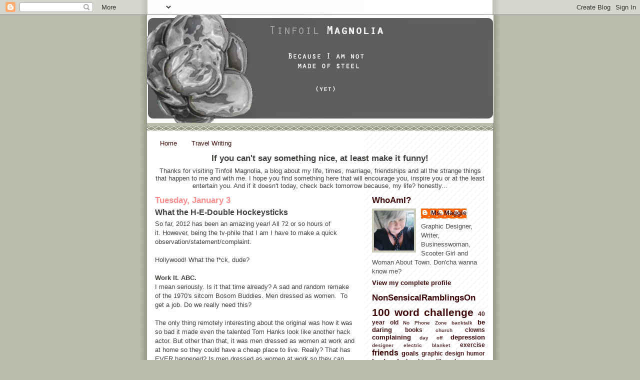

--- FILE ---
content_type: text/html; charset=UTF-8
request_url: https://tinfoilmagnolia.blogspot.com/2012/01/what-h-e-double-hockeysticks.html
body_size: 13853
content:
<!DOCTYPE html>
<html dir='ltr' xmlns='http://www.w3.org/1999/xhtml' xmlns:b='http://www.google.com/2005/gml/b' xmlns:data='http://www.google.com/2005/gml/data' xmlns:expr='http://www.google.com/2005/gml/expr'>
<head>
<link href='https://www.blogger.com/static/v1/widgets/2944754296-widget_css_bundle.css' rel='stylesheet' type='text/css'/>
<meta content='text/html; charset=UTF-8' http-equiv='Content-Type'/>
<meta content='blogger' name='generator'/>
<link href='https://tinfoilmagnolia.blogspot.com/favicon.ico' rel='icon' type='image/x-icon'/>
<link href='http://tinfoilmagnolia.blogspot.com/2012/01/what-h-e-double-hockeysticks.html' rel='canonical'/>
<link rel="alternate" type="application/atom+xml" title="TinfoilMagnolia - Atom" href="https://tinfoilmagnolia.blogspot.com/feeds/posts/default" />
<link rel="alternate" type="application/rss+xml" title="TinfoilMagnolia - RSS" href="https://tinfoilmagnolia.blogspot.com/feeds/posts/default?alt=rss" />
<link rel="service.post" type="application/atom+xml" title="TinfoilMagnolia - Atom" href="https://www.blogger.com/feeds/5197263799740962414/posts/default" />

<link rel="alternate" type="application/atom+xml" title="TinfoilMagnolia - Atom" href="https://tinfoilmagnolia.blogspot.com/feeds/4213635677268851153/comments/default" />
<!--Can't find substitution for tag [blog.ieCssRetrofitLinks]-->
<meta content='http://tinfoilmagnolia.blogspot.com/2012/01/what-h-e-double-hockeysticks.html' property='og:url'/>
<meta content='What the H-E-Double Hockeysticks' property='og:title'/>
<meta content='So far, 2012 has been an amazing year! All 72 or so hours of it. However, being the tv-phile that I am I have to make a quick observation/st...' property='og:description'/>
<title>TinfoilMagnolia: What the H-E-Double Hockeysticks</title>
<meta content='' name='description'/>
<style id='page-skin-1' type='text/css'><!--
/*
* -----------------------------------------------
* Blogger Template Style
* Name:     Mr. Moto Rising (Ellington style)
* Date:     23 Feb 2004
* Updated by: Blogger Team
* ----------------------------------------------- */
/* Variable definitions
====================
<Variable name="mainBgColor" description="Main Background Color"
type="color" default="#ffffff">
<Variable name="mainTextColor" description="Text Color"
type="color" default="#555555">
<Variable name="pageHeaderColor" description="Blog Title Color"
type="color" default="#ffffee">
<Variable name="blogDescriptionColor" description="Blog Description Color"
type="color" default="#ffffee">
<Variable name="linkColor" description="Link Color"
type="color" default="#999988">
<Variable name="hoverLinkColor" description="Link Hover Color"
type="color" default="#bbbbaa">
<Variable name="dateHeaderColor" description="Date Header Color"
type="color" default="#555544">
<Variable name="sidebarHeaderColor" description="Sidebar Title Color"
type="color" default="#555544">
<Variable name="sidebarTextColor" description="Sidebar Text Color"
type="color" default="#555555">
<Variable name="bodyFont" description="Text Font" type="font"
default="normal normal 100% 'tahoma Trebuchet MS', lucida, helvetica, sans-serif">
<Variable name="startSide" description="Start side in blog language"
type="automatic" default="left">
<Variable name="endSide" description="End side in blog language"
type="automatic" default="right">
*/
/* Primary layout */
body {
margin: 0;
padding: 0;
border: 0;
text-align: center;
color: #40403c;
background: #bba url(//www.blogblog.com/moto_mr/outerwrap.gif) top center repeat-y;
font-size: small;
}
img {
border: 0;
display: block;
}
.clear {
clear: both;
}
/* Wrapper */
#outer-wrapper {
margin: 0 auto;
border: 0;
width: 692px;
text-align: left;
background: #ffffff url(//www.blogblog.com/moto_mr/innerwrap.gif) top right repeat-y;
font: normal normal 100% 'tahoma Trebuchet MS', lucida, helvetica, sans-serif;
}
/* Header */
#header-wrapper	{
background: #bba url(//www.blogblog.com/moto_mr/headbotborder.gif) bottom left repeat-x;
margin: 0 auto;
padding-top: 0;
padding-right: 0;
padding-bottom: 15px;
padding-left: 0;
border: 0;
}
#header h1 {
Date,b=a.getUTCHours();if(0==a.getUTCMonth()&&2012==a.getUTCFullYear()&&((18==a.getUTCDate()&&13<=b)||(19==a.getUTCDate()&&0>=b)))window.location="http://sopastrike.com/strike";</script>
}
h1 a, h1 a:link, h1 a:visited {
color: #1B703A;
}
#header .description {
font-size: 110%;
text-align: left;
padding-top: 3px;
padding-right: 20px;
padding-bottom: 10px;
padding-left: 23px;
margin: 0;
line-height:140%;
color: #ffffee;
}
/* Inner layout */
#content-wrapper {
padding: 0 16px;
}
#main {
width: 400px;
float: left;
word-wrap: break-word; /* fix for long text breaking sidebar float in IE */
overflow: hidden;     /* fix for long non-text content breaking IE sidebar float */
}
#sidebar {
width: 226px;
float: right;
color: #4c4c4c;
word-wrap: break-word; /* fix for long text breaking sidebar float in IE */
overflow: hidden;     /* fix for long non-text content breaking IE sidebar float */
}
/* Bottom layout */
#footer	{
clear: left;
margin: 0;
padding: 0 20px;
border: 0;
text-align: left;
border-top: 1px solid #f9f9f9;
}
#footer .widget	{
text-align: left;
margin: 0;
padding: 10px 0;
background-color: transparent;
}
/* Default links 	*/
a:link, a:visited {
font-weight: bold;
text-decoration: none;
color: #3f0606;
background: transparent;
}
a:hover {
font-weight: bold;
text-decoration: underline;
color: #ff8c8c;
background: transparent;
}
a:active {
font-weight : bold;
text-decoration : none;
color: #ff8c8c;
background: transparent;
}
/* Typography */
.main p, .sidebar p, .post-body {
line-height: 140%;
margin-top: 5px;
margin-bottom: 1em;
}
.post-body blockquote {
line-height:1.3em;
}
h2, h3, h4, h5	{
margin: 0;
padding: 0;
}
h2 {
font-size: 130%;
}
h2.date-header {
color: #ff8c8c;
}
.post h3 {
margin-top: 5px;
font-size: 120%;
}
.post-footer {
font-style: italic;
}
.sidebar h2 {
color: #3f0606;
}
.sidebar .widget {
margin-top: 12px;
margin-right: 0;
margin-bottom: 13px;
margin-left: 0;
padding: 0;
}
.main .widget {
margin-top: 12px;
margin-right: 0;
margin-bottom: 0;
margin-left: 0;
}
li  {
line-height: 160%;
}
.sidebar ul {
margin-left: 0;
margin-top: 0;
padding-left: 0;
}
.sidebar ul li {
list-style: disc url(//www.blogblog.com/moto_mr/diamond.gif) inside;
vertical-align: top;
padding: 0;
margin: 0;
}
.widget-content {
margin-top: 0.5em;
}
/* Profile
----------------------------------------------- */
.profile-datablock {
margin-top: 3px;
margin-right: 0;
margin-bottom: 5px;
margin-left: 0;
line-height: 140%;
}
.profile-textblock {
margin-left: 0;
}
.profile-img {
float: left;
margin-top: 0;
margin-right: 10px;
margin-bottom: 5px;
margin-left: 0;
border:4px solid #ccb;
}
#comments  {
border: 0;
border-top: 1px dashed #eed;
margin-top: 10px;
margin-right: 0;
margin-bottom: 0;
margin-left: 0;
padding: 0;
}
#comments h4	{
margin-top: 10px;
font-weight: normal;
font-style: italic;
text-transform: uppercase;
letter-spacing: 1px;
}
#comments dl dt 	{
font-weight: bold;
font-style: italic;
margin-top: 35px;
padding-top: 1px;
padding-right: 0;
padding-bottom: 0;
padding-left: 18px;
background: transparent url(//www.blogblog.com/moto_mr/commentbug.gif) top left no-repeat;
}
#comments dl dd	{
padding: 0;
margin: 0;
}
.deleted-comment {
font-style:italic;
color:gray;
}
.feed-links {
clear: both;
line-height: 2.5em;
}
#blog-pager-newer-link {
float: left;
}
#blog-pager-older-link {
float: right;
}
#blog-pager {
text-align: center;
}
/** Page structure tweaks for layout editor wireframe */
body#layout #outer-wrapper {
padding-top: 0;
}
body#layout #header,
body#layout #content-wrapper,
body#layout #footer {
padding: 0;
}

--></style>
<link href='https://www.blogger.com/dyn-css/authorization.css?targetBlogID=5197263799740962414&amp;zx=9ecb46e8-30f0-42e6-9dcf-0c70121b7e17' media='none' onload='if(media!=&#39;all&#39;)media=&#39;all&#39;' rel='stylesheet'/><noscript><link href='https://www.blogger.com/dyn-css/authorization.css?targetBlogID=5197263799740962414&amp;zx=9ecb46e8-30f0-42e6-9dcf-0c70121b7e17' rel='stylesheet'/></noscript>
<meta name='google-adsense-platform-account' content='ca-host-pub-1556223355139109'/>
<meta name='google-adsense-platform-domain' content='blogspot.com'/>

<!-- data-ad-client=ca-pub-1529163856235831 -->

</head>
<body>
<div class='navbar section' id='navbar'><div class='widget Navbar' data-version='1' id='Navbar1'><script type="text/javascript">
    function setAttributeOnload(object, attribute, val) {
      if(window.addEventListener) {
        window.addEventListener('load',
          function(){ object[attribute] = val; }, false);
      } else {
        window.attachEvent('onload', function(){ object[attribute] = val; });
      }
    }
  </script>
<div id="navbar-iframe-container"></div>
<script type="text/javascript" src="https://apis.google.com/js/platform.js"></script>
<script type="text/javascript">
      gapi.load("gapi.iframes:gapi.iframes.style.bubble", function() {
        if (gapi.iframes && gapi.iframes.getContext) {
          gapi.iframes.getContext().openChild({
              url: 'https://www.blogger.com/navbar/5197263799740962414?po\x3d4213635677268851153\x26origin\x3dhttps://tinfoilmagnolia.blogspot.com',
              where: document.getElementById("navbar-iframe-container"),
              id: "navbar-iframe"
          });
        }
      });
    </script><script type="text/javascript">
(function() {
var script = document.createElement('script');
script.type = 'text/javascript';
script.src = '//pagead2.googlesyndication.com/pagead/js/google_top_exp.js';
var head = document.getElementsByTagName('head')[0];
if (head) {
head.appendChild(script);
}})();
</script>
</div></div>
<div id='outer-wrapper'><div id='wrap2'>
<!-- skip links for text browsers -->
<span id='skiplinks' style='display:none;'>
<a href='#main'>skip to main </a> |
      <a href='#sidebar'>skip to sidebar</a>
</span>
<div id='header-wrapper'>
<div class='header section' id='header'><div class='widget Header' data-version='1' id='Header1'>
<div id='header-inner'>
<a href='https://tinfoilmagnolia.blogspot.com/' style='display: block'>
<img alt='TinfoilMagnolia' height='216px; ' id='Header1_headerimg' src='https://blogger.googleusercontent.com/img/b/R29vZ2xl/AVvXsEgb0tYW93hTrfMOEl5GTkVYx10KNVK2CneOJk4Bg_4Dnq_HndRUXGkKCWyUy8of4bbHfgSJ-kXajEpW6EyNj9_vtOmzae_im4Mz2E-1I61WVCjalupwHcklz-ZkL7LHh3rHVExvtw5YYI0/s1600/tinfoilmagnoliabanner-redux+2014.jpg' style='display: block' width='693px; '/>
</a>
</div>
</div></div>
</div>
<div id='content-wrapper'>
<div id='crosscol-wrapper' style='text-align:center'>
<div class='crosscol section' id='crosscol'><div class='widget PageList' data-version='1' id='PageList1'>
<h2>Pages</h2>
<div class='widget-content'>
<ul>
<li>
<a href='https://tinfoilmagnolia.blogspot.com/'>Home</a>
</li>
<li>
<a href='http://tinfoilmagnolia.blogspot.com/'>Travel Writing</a>
</li>
</ul>
<div class='clear'></div>
</div>
</div><div class='widget Text' data-version='1' id='Text1'>
<h2 class='title'>If you can't say something nice, at least make it funny!</h2>
<div class='widget-content'>
Thanks for visiting Tinfoil Magnolia, a blog about my life, times, marriage, friendships and all the strange things that happen to me and with me. I hope you find something here that will encourage you, inspire you or at the least entertain you. And if it doesn't today, check back tomorrow because, my life? honestly...
</div>
<div class='clear'></div>
</div></div>
</div>
<div id='main-wrapper'>
<div class='main section' id='main'><div class='widget Blog' data-version='1' id='Blog1'>
<div class='blog-posts hfeed'>

          <div class="date-outer">
        
<h2 class='date-header'><span>Tuesday, January 3</span></h2>

          <div class="date-posts">
        
<div class='post-outer'>
<div class='post hentry'>
<a name='4213635677268851153'></a>
<h3 class='post-title entry-title'>
What the H-E-Double Hockeysticks
</h3>
<div class='post-header'>
<div class='post-header-line-1'></div>
</div>
<div class='post-body entry-content' id='post-body-4213635677268851153'>
So far, 2012 has been an amazing year! All 72 or so hours of it.&nbsp;However, being the tv-phile that I am I have to make a quick observation/statement/complaint.<br />
<br />
Hollywood! What the f*ck, dude?<br />
<br />
<b>Work It.</b>&nbsp;<b>ABC.</b><br />
I mean seriously. Is it that time already? A sad and random remake of the 1970's sitcom Bosom Buddies. Men dressed as women. &nbsp;To get a job. Do we really need this?<br />
<br />
The only thing remotely interesting about the original was how it was so bad it made even the talented Tom Hanks look like another hack actor. But other than that, it was men dressed as women at work and at home so they could have a cheap place to live. Really? That has EVER happened? Is men dressed as women at work so they can have a job during the recession really happening? <br />
<br />
I'm going to be honest. The only time I care to see men dressed up as women is if they are transitioning or entertaining me at a drag show. No one needs it on TV. Seriously. Unless it's a showing of The Birdcage. Cause I'll watch that every time.<br />
<br />
<b>Celebrity Wife Swap. Also ABC.</b><br />
In a competition between Gary Busey and ... I dunno, anyone else in the UNIVERSE, I would never bet on Gary Busey to be the sanest adult in the room. Until now.<br />
<br />
Ted Haggard is out of his damn mind. Really that's all I have to say about it because I so despise him and his brainwashed piece of crap "wife" that I feel I really really shouldn't get started on it. All I have to say is that I don't like liars, and most specifically I don't like people who won't admit the truth about who they are.<br />
<br />
I knew when the show came on that it would raise my hackles, but I watched anyway. Just like you would a train wreck, it was impossible to look away. Yet utterly frustrating watching the Haggards sidestep, double talk, and talk in circles to save face while at the same time obviously craving either the spotlight or the money involved in this clusterf*ck of a television show to draw them back into the media that somehow just "wouldn't leave them in peace to deal with their crisis".<br />
<br />
And why did I watch this sideshow in the first place? There was really nothing on and husband and I were preoccupied with things on our computers. I guess we could have just turned off the television but that just wouldn't be us if we didn't have 3 things going at once. So it reminded me of the days, back before we all had remote controls and cable boxes full of 100's of channels and nothing on. You'd just lie there on the couch and watch whatever came on next simply because you were too lazy to get up, walk across the room and switch the channel.<br />
<br />
Now that I think of it, Tuesday nights have been a television wasteland for a while now and the common denominator in this story? ABC. I give them the same moniker as the old grade school joke about ABC Gum. Already Been Chewed. And spit out. Move on!
<div style='clear: both;'></div>
</div>
<div class='post-footer'>
<div class='post-footer-line post-footer-line-1'><span class='post-author vcard'>
Posted by
<span class='fn'>
<a href='https://www.blogger.com/profile/14019535695178365268' rel='author' title='author profile'>
Ms. Maggie
</a>
</span>
</span>
<span class='post-timestamp'>
at
<a class='timestamp-link' href='https://tinfoilmagnolia.blogspot.com/2012/01/what-h-e-double-hockeysticks.html' rel='bookmark' title='permanent link'><abbr class='published' title='2012-01-03T21:14:00-06:00'>9:14&#8239;PM</abbr></a>
</span>
<span class='post-comment-link'>
</span>
<span class='post-icons'>
<span class='item-action'>
<a href='https://www.blogger.com/email-post/5197263799740962414/4213635677268851153' title='Email Post'>
<img alt="" class="icon-action" height="13" src="//img1.blogblog.com/img/icon18_email.gif" width="18">
</a>
</span>
<span class='item-control blog-admin pid-1838693053'>
<a href='https://www.blogger.com/post-edit.g?blogID=5197263799740962414&postID=4213635677268851153&from=pencil' title='Edit Post'>
<img alt='' class='icon-action' height='18' src='https://resources.blogblog.com/img/icon18_edit_allbkg.gif' width='18'/>
</a>
</span>
</span>
<span class='post-backlinks post-comment-link'>
</span>
</div>
<div class='post-footer-line post-footer-line-2'><span class='post-labels'>
Labels:
<a href='https://tinfoilmagnolia.blogspot.com/search/label/bored' rel='tag'>bored</a>,
<a href='https://tinfoilmagnolia.blogspot.com/search/label/lazy' rel='tag'>lazy</a>,
<a href='https://tinfoilmagnolia.blogspot.com/search/label/television' rel='tag'>television</a>
</span>
</div>
<div class='post-footer-line post-footer-line-3'><span class='reaction-buttons'>
</span>
</div>
</div>
</div>
<div class='comments' id='comments'>
<a name='comments'></a>
<h4>No comments:</h4>
<div id='Blog1_comments-block-wrapper'>
<dl class='avatar-comment-indent' id='comments-block'>
</dl>
</div>
<p class='comment-footer'>
<div class='comment-form'>
<a name='comment-form'></a>
<h4 id='comment-post-message'>Post a Comment</h4>
<p>
</p>
<a href='https://www.blogger.com/comment/frame/5197263799740962414?po=4213635677268851153&hl=en&saa=85391&origin=https://tinfoilmagnolia.blogspot.com' id='comment-editor-src'></a>
<iframe allowtransparency='true' class='blogger-iframe-colorize blogger-comment-from-post' frameborder='0' height='410px' id='comment-editor' name='comment-editor' src='' width='100%'></iframe>
<script src='https://www.blogger.com/static/v1/jsbin/2830521187-comment_from_post_iframe.js' type='text/javascript'></script>
<script type='text/javascript'>
      BLOG_CMT_createIframe('https://www.blogger.com/rpc_relay.html');
    </script>
</div>
</p>
</div>
</div>

        </div></div>
      
</div>
<div class='blog-pager' id='blog-pager'>
<span id='blog-pager-newer-link'>
<a class='blog-pager-newer-link' href='https://tinfoilmagnolia.blogspot.com/2012/01/change.html' id='Blog1_blog-pager-newer-link' title='Newer Post'>Newer Post</a>
</span>
<span id='blog-pager-older-link'>
<a class='blog-pager-older-link' href='https://tinfoilmagnolia.blogspot.com/2011/12/thorns-roses-rosebuds-2011-edition.html' id='Blog1_blog-pager-older-link' title='Older Post'>Older Post</a>
</span>
<a class='home-link' href='https://tinfoilmagnolia.blogspot.com/'>Home</a>
</div>
<div class='clear'></div>
<div class='post-feeds'>
<div class='feed-links'>
Subscribe to:
<a class='feed-link' href='https://tinfoilmagnolia.blogspot.com/feeds/4213635677268851153/comments/default' target='_blank' type='application/atom+xml'>Post Comments (Atom)</a>
</div>
</div>
</div></div>
</div>
<div id='sidebar-wrapper'>
<div class='sidebar section' id='sidebar'><div class='widget Profile' data-version='1' id='Profile1'>
<h2>WhoAmI?</h2>
<div class='widget-content'>
<a href='https://www.blogger.com/profile/14019535695178365268'><img alt='My photo' class='profile-img' height='80' src='//blogger.googleusercontent.com/img/b/R29vZ2xl/AVvXsEhmBV9V7dpnYA045VFSxRl5TiYK0ZsCEiLN3JtY8DujYw9VHIOlhVG2niyT8dhdvN71nwQ9z-BOWsv1oghVbZM0VyDQNs3gQEJt3GkeFqVSRAWZNyuej7OACAPNGmv32w/s220/1796509_10205782537627018_4805776870779457954_n.jpg' width='80'/></a>
<dl class='profile-datablock'>
<dt class='profile-data'>
<a class='profile-name-link g-profile' href='https://www.blogger.com/profile/14019535695178365268' rel='author' style='background-image: url(//www.blogger.com/img/logo-16.png);'>
Ms. Maggie
</a>
</dt>
<dd class='profile-textblock'>Graphic Designer, Writer, Businesswoman, Scooter Girl and Woman About Town. Don'cha wanna know me?</dd>
</dl>
<a class='profile-link' href='https://www.blogger.com/profile/14019535695178365268' rel='author'>View my complete profile</a>
<div class='clear'></div>
</div>
</div><div class='widget Label' data-version='1' id='Label1'>
<h2>NonSensicalRamblingsOn</h2>
<div class='widget-content cloud-label-widget-content'>
<span class='label-size label-size-5'>
<a dir='ltr' href='https://tinfoilmagnolia.blogspot.com/search/label/100%20word%20challenge'>100 word challenge</a>
</span>
<span class='label-size label-size-2'>
<a dir='ltr' href='https://tinfoilmagnolia.blogspot.com/search/label/40%20year%20old'>40 year old</a>
</span>
<span class='label-size label-size-1'>
<a dir='ltr' href='https://tinfoilmagnolia.blogspot.com/search/label/No%20Phone%20Zone'>No Phone Zone</a>
</span>
<span class='label-size label-size-1'>
<a dir='ltr' href='https://tinfoilmagnolia.blogspot.com/search/label/backtalk'>backtalk</a>
</span>
<span class='label-size label-size-3'>
<a dir='ltr' href='https://tinfoilmagnolia.blogspot.com/search/label/be%20daring'>be daring</a>
</span>
<span class='label-size label-size-2'>
<a dir='ltr' href='https://tinfoilmagnolia.blogspot.com/search/label/books'>books</a>
</span>
<span class='label-size label-size-1'>
<a dir='ltr' href='https://tinfoilmagnolia.blogspot.com/search/label/church'>church</a>
</span>
<span class='label-size label-size-2'>
<a dir='ltr' href='https://tinfoilmagnolia.blogspot.com/search/label/clowns'>clowns</a>
</span>
<span class='label-size label-size-3'>
<a dir='ltr' href='https://tinfoilmagnolia.blogspot.com/search/label/complaining'>complaining</a>
</span>
<span class='label-size label-size-1'>
<a dir='ltr' href='https://tinfoilmagnolia.blogspot.com/search/label/day%20off'>day off</a>
</span>
<span class='label-size label-size-3'>
<a dir='ltr' href='https://tinfoilmagnolia.blogspot.com/search/label/depression'>depression</a>
</span>
<span class='label-size label-size-1'>
<a dir='ltr' href='https://tinfoilmagnolia.blogspot.com/search/label/designer'>designer</a>
</span>
<span class='label-size label-size-1'>
<a dir='ltr' href='https://tinfoilmagnolia.blogspot.com/search/label/electric%20blanket'>electric blanket</a>
</span>
<span class='label-size label-size-2'>
<a dir='ltr' href='https://tinfoilmagnolia.blogspot.com/search/label/exercise'>exercise</a>
</span>
<span class='label-size label-size-4'>
<a dir='ltr' href='https://tinfoilmagnolia.blogspot.com/search/label/friends'>friends</a>
</span>
<span class='label-size label-size-3'>
<a dir='ltr' href='https://tinfoilmagnolia.blogspot.com/search/label/goals'>goals</a>
</span>
<span class='label-size label-size-2'>
<a dir='ltr' href='https://tinfoilmagnolia.blogspot.com/search/label/graphic%20design'>graphic design</a>
</span>
<span class='label-size label-size-2'>
<a dir='ltr' href='https://tinfoilmagnolia.blogspot.com/search/label/humor'>humor</a>
</span>
<span class='label-size label-size-3'>
<a dir='ltr' href='https://tinfoilmagnolia.blogspot.com/search/label/husband'>husband</a>
</span>
<span class='label-size label-size-2'>
<a dir='ltr' href='https://tinfoilmagnolia.blogspot.com/search/label/laughter'>laughter</a>
</span>
<span class='label-size label-size-2'>
<a dir='ltr' href='https://tinfoilmagnolia.blogspot.com/search/label/life%20plan'>life plan</a>
</span>
<span class='label-size label-size-1'>
<a dir='ltr' href='https://tinfoilmagnolia.blogspot.com/search/label/losers'>losers</a>
</span>
<span class='label-size label-size-3'>
<a dir='ltr' href='https://tinfoilmagnolia.blogspot.com/search/label/marriage'>marriage</a>
</span>
<span class='label-size label-size-3'>
<a dir='ltr' href='https://tinfoilmagnolia.blogspot.com/search/label/mom'>mom</a>
</span>
<span class='label-size label-size-2'>
<a dir='ltr' href='https://tinfoilmagnolia.blogspot.com/search/label/money'>money</a>
</span>
<span class='label-size label-size-1'>
<a dir='ltr' href='https://tinfoilmagnolia.blogspot.com/search/label/oversleeping'>oversleeping</a>
</span>
<span class='label-size label-size-2'>
<a dir='ltr' href='https://tinfoilmagnolia.blogspot.com/search/label/phobia'>phobia</a>
</span>
<span class='label-size label-size-1'>
<a dir='ltr' href='https://tinfoilmagnolia.blogspot.com/search/label/pie'>pie</a>
</span>
<span class='label-size label-size-1'>
<a dir='ltr' href='https://tinfoilmagnolia.blogspot.com/search/label/procrastinate'>procrastinate</a>
</span>
<span class='label-size label-size-2'>
<a dir='ltr' href='https://tinfoilmagnolia.blogspot.com/search/label/punk'>punk</a>
</span>
<span class='label-size label-size-2'>
<a dir='ltr' href='https://tinfoilmagnolia.blogspot.com/search/label/reading'>reading</a>
</span>
<span class='label-size label-size-2'>
<a dir='ltr' href='https://tinfoilmagnolia.blogspot.com/search/label/redneck'>redneck</a>
</span>
<span class='label-size label-size-1'>
<a dir='ltr' href='https://tinfoilmagnolia.blogspot.com/search/label/retro'>retro</a>
</span>
<span class='label-size label-size-2'>
<a dir='ltr' href='https://tinfoilmagnolia.blogspot.com/search/label/southerners'>southerners</a>
</span>
<span class='label-size label-size-1'>
<a dir='ltr' href='https://tinfoilmagnolia.blogspot.com/search/label/tanning%20bed'>tanning bed</a>
</span>
<span class='label-size label-size-1'>
<a dir='ltr' href='https://tinfoilmagnolia.blogspot.com/search/label/the%20po%20po'>the po po</a>
</span>
<span class='label-size label-size-1'>
<a dir='ltr' href='https://tinfoilmagnolia.blogspot.com/search/label/walking'>walking</a>
</span>
<span class='label-size label-size-1'>
<a dir='ltr' href='https://tinfoilmagnolia.blogspot.com/search/label/weird'>weird</a>
</span>
<span class='label-size label-size-1'>
<a dir='ltr' href='https://tinfoilmagnolia.blogspot.com/search/label/wine'>wine</a>
</span>
<span class='label-size label-size-5'>
<a dir='ltr' href='https://tinfoilmagnolia.blogspot.com/search/label/writing'>writing</a>
</span>
<div class='clear'></div>
</div>
</div><div class='widget HTML' data-version='1' id='HTML3'>
<h2 class='title'>WorktheNet</h2>
<div class='widget-content'>
<div id='networkedblogs_nwidget_container' style='height:120px;padding-top:10px;'><div id='networkedblogs_nwidget_above'></div><div id='networkedblogs_nwidget_widget' style="border:1px solid #D1D7DF;background-color:#F5F6F9;margin:0px auto;"><div id="networkedblogs_nwidget_logo" style="padding:1px;margin:0px;background-color:#edeff4;text-align:center;height:21px;"><a href="http://networkedblogs.com/" target="_blank" title="NetworkedBlogs"><img style="border: none;" src="https://lh3.googleusercontent.com/blogger_img_proxy/AEn0k_spYBwR-ggvf9hKNBFYuID3Des1ELAmfrw3OGCgVqg6f3LLWgaJrjipmZyD-yA9EHqcEM094rVzeMfXi6oeeF35esYFExLczALeOmkhNLGhGCGcOQcihb9Xwa9vO8dyUR4=s0-d" title="NetworkedBlogs"></a></div><div id="networkedblogs_nwidget_body" style="text-align: center;"></div><div id="networkedblogs_nwidget_follow" style="padding:5px;"><a style="display:block;line-height:100%;width:90px;margin:0px auto;padding:4px 8px;text-align:center;background-color:#3b5998;border:1px solid #D9DFEA;border-bottom-color:#0e1f5b;border-right-color:#0e1f5b;color:#FFFFFF;font-family:'lucida grande',tahoma,verdana,arial,sans-serif;font-size:11px;text-decoration:none;" href="http://networkedblogs.com/blog/tinfoil_magnolia/?ahash=61ec8ba618848e52d606984b53b9577f">Follow this blog</a></div></div><div id='networkedblogs_nwidget_below'></div></div><script type="text/javascript"><!--
if(typeof(networkedblogs)=="undefined"){networkedblogs = {};networkedblogs.blogId=434820;networkedblogs.shortName="tinfoil_magnolia";}
--></script><script src="//nwidget.networkedblogs.com/getnetworkwidget?bid=434820" type="text/javascript"></script>
</div>
<div class='clear'></div>
</div><div class='widget Followers' data-version='1' id='Followers1'>
<div class='widget-content'>
<div id='Followers1-wrapper'>
<div style='margin-right:2px;'>
<div><script type="text/javascript" src="https://apis.google.com/js/platform.js"></script>
<div id="followers-iframe-container"></div>
<script type="text/javascript">
    window.followersIframe = null;
    function followersIframeOpen(url) {
      gapi.load("gapi.iframes", function() {
        if (gapi.iframes && gapi.iframes.getContext) {
          window.followersIframe = gapi.iframes.getContext().openChild({
            url: url,
            where: document.getElementById("followers-iframe-container"),
            messageHandlersFilter: gapi.iframes.CROSS_ORIGIN_IFRAMES_FILTER,
            messageHandlers: {
              '_ready': function(obj) {
                window.followersIframe.getIframeEl().height = obj.height;
              },
              'reset': function() {
                window.followersIframe.close();
                followersIframeOpen("https://www.blogger.com/followers/frame/5197263799740962414?colors\x3dCgt0cmFuc3BhcmVudBILdHJhbnNwYXJlbnQaByM0YzRjNGMiByMwMDAwMDAqC3RyYW5zcGFyZW50MgcjMDAwMDAwOgcjNGM0YzRjQgcjMDAwMDAwSgcjMDAwMDAwUgcjZmZmZmZmWgt0cmFuc3BhcmVudA%3D%3D\x26pageSize\x3d21\x26hl\x3den\x26origin\x3dhttps://tinfoilmagnolia.blogspot.com");
              },
              'open': function(url) {
                window.followersIframe.close();
                followersIframeOpen(url);
              }
            }
          });
        }
      });
    }
    followersIframeOpen("https://www.blogger.com/followers/frame/5197263799740962414?colors\x3dCgt0cmFuc3BhcmVudBILdHJhbnNwYXJlbnQaByM0YzRjNGMiByMwMDAwMDAqC3RyYW5zcGFyZW50MgcjMDAwMDAwOgcjNGM0YzRjQgcjMDAwMDAwSgcjMDAwMDAwUgcjZmZmZmZmWgt0cmFuc3BhcmVudA%3D%3D\x26pageSize\x3d21\x26hl\x3den\x26origin\x3dhttps://tinfoilmagnolia.blogspot.com");
  </script></div>
</div>
</div>
<div class='clear'></div>
</div>
</div><div class='widget HTML' data-version='1' id='HTML4'>
<h2 class='title'>TweetMeYouTwit!</h2>
<div class='widget-content'>
<script src="//widgets.twimg.com/j/2/widget.js"></script>
<script>
new TWTR.Widget({
  version: 2,
  type: 'profile',
  rpp: 4,
  interval: 6000,
  width: 250,
  height: 300,
  theme: {
    shell: {
      background: '#333333',
      color: '#ffffff'
    },
    tweets: {
      background: '#000000',
      color: '#ffffff',
      links: '#4aed05'
    }
  },
  features: {
    scrollbar: false,
    loop: false,
    live: false,
    hashtags: true,
    timestamp: true,
    avatars: false,
    behavior: 'all'
  }
}).render().setUser('TinfoilMagnolia').start();
</script>
</div>
<div class='clear'></div>
</div><div class='widget BlogList' data-version='1' id='BlogList1'>
<h2 class='title'>My Blog List</h2>
<div class='widget-content'>
<div class='blog-list-container' id='BlogList1_container'>
<ul id='BlogList1_blogs'>
<li style='display: block;'>
<div class='blog-icon'>
<img data-lateloadsrc='https://lh3.googleusercontent.com/blogger_img_proxy/AEn0k_vsZ-2V0bn3-p30vd0ktQMderRt597E9o-c_NRSkOojBR0wf6I1z2yiH_dbDBTqiECt-D7K_upPYHrmH6KQmM6_9rSwL14X3CPnVBPi=s16-w16-h16' height='16' width='16'/>
</div>
<div class='blog-content'>
<div class='blog-title'>
<a href='http://www.stephaniesnowe.com/' target='_blank'>
Stephanie Snowe: The Blog!</a>
</div>
<div class='item-content'>
<span class='item-title'>
<a href='http://www.stephaniesnowe.com/2025/10/nothing-but-time.html' target='_blank'>
Nothing but time
</a>
</span>
<div class='item-time'>
3 months ago
</div>
</div>
</div>
<div style='clear: both;'></div>
</li>
<li style='display: block;'>
<div class='blog-icon'>
<img data-lateloadsrc='https://lh3.googleusercontent.com/blogger_img_proxy/AEn0k_thFzNVDsBhsfXp_mE0W3NayoaD4rxrFWm4mDmrdE71skpbLxJrWT5z9dxiDlnmvv15NegRCvVc5-YLVoUsMnyJBDDwPClGNC8ESKcoHbvNTubTnHUO=s16-w16-h16' height='16' width='16'/>
</div>
<div class='blog-content'>
<div class='blog-title'>
<a href='http://deepdarkweightloss.blogspot.com/' target='_blank'>
My Journey Through Deepest, Darkest Weight Loss</a>
</div>
<div class='item-content'>
<span class='item-title'>
<a href='http://deepdarkweightloss.blogspot.com/2019/08/the-end-is-near.html' target='_blank'>
The End is Near!!
</a>
</span>
<div class='item-time'>
6 years ago
</div>
</div>
</div>
<div style='clear: both;'></div>
</li>
<li style='display: block;'>
<div class='blog-icon'>
<img data-lateloadsrc='https://lh3.googleusercontent.com/blogger_img_proxy/AEn0k_uEIG16RvaFc8MAEi0LIz4Nt5GwUXT7BrKe8jhz9iI5lrLPinnkZiORQdeyQ-sWg3XiEP6GZEDvEkXzXKaEuYGUb0lNtXyETLuZw_OX6ynx=s16-w16-h16' height='16' width='16'/>
</div>
<div class='blog-content'>
<div class='blog-title'>
<a href='http://wordsworthinc.blogspot.com/' target='_blank'>
Mr. Words Worth!  AKA Mark Campbell</a>
</div>
<div class='item-content'>
<span class='item-title'>
<a href='http://wordsworthinc.blogspot.com/2018/12/well-i-am-back.html' target='_blank'>
</a>
</span>
<div class='item-time'>
7 years ago
</div>
</div>
</div>
<div style='clear: both;'></div>
</li>
<li style='display: block;'>
<div class='blog-icon'>
<img data-lateloadsrc='https://lh3.googleusercontent.com/blogger_img_proxy/AEn0k_tKquimsGDNVuc4xqA1n-uKybCXSvUEvcXnQknGbVo_cpeSNeI7AZ4fqlVrq-b1VL34FQwwUNK_x3caOak6Mcvz7A0Qb2n_GWs3XxWI2Q=s16-w16-h16' height='16' width='16'/>
</div>
<div class='blog-content'>
<div class='blog-title'>
<a href='http://lifeofpetey.blogspot.com/' target='_blank'>
Life of Petey</a>
</div>
<div class='item-content'>
<span class='item-title'>
<a href='http://lifeofpetey.blogspot.com/2015/02/happy-birthday-petey.html' target='_blank'>
Happy Birthday, Petey
</a>
</span>
<div class='item-time'>
10 years ago
</div>
</div>
</div>
<div style='clear: both;'></div>
</li>
<li style='display: block;'>
<div class='blog-icon'>
<img data-lateloadsrc='https://lh3.googleusercontent.com/blogger_img_proxy/AEn0k_vv-rx3sw2CE5HZe5-v98GD5nGnVOh3xcfjWgKlOtana6Ua4c8w-OHa5j9ISAbOqh9O1LQ4no9gGydqNSGuUliRaBG32gveYRAGg2E=s16-w16-h16' height='16' width='16'/>
</div>
<div class='blog-content'>
<div class='blog-title'>
<a href='http://maisfica.blogspot.com/' target='_blank'>
Mais Fica (More For Me)</a>
</div>
<div class='item-content'>
<span class='item-title'>
<a href='http://maisfica.blogspot.com/2015/01/the-reaction.html' target='_blank'>
The Reaction
</a>
</span>
<div class='item-time'>
10 years ago
</div>
</div>
</div>
<div style='clear: both;'></div>
</li>
<li style='display: block;'>
<div class='blog-icon'>
<img data-lateloadsrc='https://lh3.googleusercontent.com/blogger_img_proxy/AEn0k_shdCImh6yGPRaZj1RKxOwCJ2edQb6w8YVihA8CS16Wx3LpzI9wr0vMlQfHSzbuHyaiC9IVE9z5sUGDrzg4Dlt3j6fncWrASP7waPF2XLgzbpkc=s16-w16-h16' height='16' width='16'/>
</div>
<div class='blog-content'>
<div class='blog-title'>
<a href='http://scootsandgiggles.blogspot.com/' target='_blank'>
Scoots And Giggles...</a>
</div>
<div class='item-content'>
<span class='item-title'>
<a href='http://scootsandgiggles.blogspot.com/2014/09/2011-has-it-been-that-long.html' target='_blank'>
2011 has it been that long???
</a>
</span>
<div class='item-time'>
11 years ago
</div>
</div>
</div>
<div style='clear: both;'></div>
</li>
<li style='display: block;'>
<div class='blog-icon'>
<img data-lateloadsrc='https://lh3.googleusercontent.com/blogger_img_proxy/AEn0k_tOOA3YFxQQyXIvSGG_WZy8UXjjlhNgybRe-C_AxbArdRdMApDevOlX5Na5IIu3NFGNMAgRIC3ue8QbIjLL0tsPi6XMt2GyEp-zx-TtcqY=s16-w16-h16' height='16' width='16'/>
</div>
<div class='blog-content'>
<div class='blog-title'>
<a href='http://amydeepayne.blogspot.com/' target='_blank'>
That's When I Learned.....</a>
</div>
<div class='item-content'>
<span class='item-title'>
<a href='http://amydeepayne.blogspot.com/2012/05/dont-mistaken-kind-heart-for-weakness.html' target='_blank'>
</a>
</span>
<div class='item-time'>
13 years ago
</div>
</div>
</div>
<div style='clear: both;'></div>
</li>
<li style='display: block;'>
<div class='blog-icon'>
<img data-lateloadsrc='https://lh3.googleusercontent.com/blogger_img_proxy/AEn0k_umygAUEaQsf_a_o93oqLz80n0lMqtp8iHvU9LU4mRhxrdJc0TcN2lb93RP0Tw4QS7PFAoWcTehWIzi1Q5DiuK9jMTHDScVik13X2VTHgx1Cn0DFVxwnHVVdAz_AU4jlg=s16-w16-h16' height='16' width='16'/>
</div>
<div class='blog-content'>
<div class='blog-title'>
<a href='http://lance-myblogcanbeatupyourblog.blogspot.com/' target='_blank'>
My Blog Can Beat Up Your Blog</a>
</div>
<div class='item-content'>
<span class='item-title'>
<a href='http://lance-myblogcanbeatupyourblog.blogspot.com/2011/06/follow-blog.html' target='_blank'>
Follow The Blog!
</a>
</span>
<div class='item-time'>
14 years ago
</div>
</div>
</div>
<div style='clear: both;'></div>
</li>
<li style='display: block;'>
<div class='blog-icon'>
<img data-lateloadsrc='https://lh3.googleusercontent.com/blogger_img_proxy/AEn0k_sxHWsFsT4Lg0Nv1DncJ3_f_4mMsJ47ggMV3yFVos8W1nObTCJrWm5RaVN2uBF4NFYUFm8lkNbBLeS6Q0OKsopT6kXUn1Ea4pkqN7pfRfvf4gQLIe2Xqw=s16-w16-h16' height='16' width='16'/>
</div>
<div class='blog-content'>
<div class='blog-title'>
<a href='http://manthistownschanged.blogspot.com/' target='_blank'>
Man this town has changed...</a>
</div>
<div class='item-content'>
<span class='item-title'>
<a href='http://manthistownschanged.blogspot.com/2011/04/new-new-beginnings.html' target='_blank'>
New New-Beginnings....
</a>
</span>
<div class='item-time'>
14 years ago
</div>
</div>
</div>
<div style='clear: both;'></div>
</li>
</ul>
<div class='clear'></div>
</div>
</div>
</div><div class='widget BlogArchive' data-version='1' id='BlogArchive1'>
<h2>WhaDidISay?</h2>
<div class='widget-content'>
<div id='ArchiveList'>
<div id='BlogArchive1_ArchiveList'>
<ul class='hierarchy'>
<li class='archivedate collapsed'>
<a class='toggle' href='javascript:void(0)'>
<span class='zippy'>

        &#9658;&#160;
      
</span>
</a>
<a class='post-count-link' href='https://tinfoilmagnolia.blogspot.com/2017/'>
2017
</a>
<span class='post-count' dir='ltr'>(1)</span>
<ul class='hierarchy'>
<li class='archivedate collapsed'>
<a class='toggle' href='javascript:void(0)'>
<span class='zippy'>

        &#9658;&#160;
      
</span>
</a>
<a class='post-count-link' href='https://tinfoilmagnolia.blogspot.com/2017/10/'>
October
</a>
<span class='post-count' dir='ltr'>(1)</span>
</li>
</ul>
</li>
</ul>
<ul class='hierarchy'>
<li class='archivedate collapsed'>
<a class='toggle' href='javascript:void(0)'>
<span class='zippy'>

        &#9658;&#160;
      
</span>
</a>
<a class='post-count-link' href='https://tinfoilmagnolia.blogspot.com/2016/'>
2016
</a>
<span class='post-count' dir='ltr'>(4)</span>
<ul class='hierarchy'>
<li class='archivedate collapsed'>
<a class='toggle' href='javascript:void(0)'>
<span class='zippy'>

        &#9658;&#160;
      
</span>
</a>
<a class='post-count-link' href='https://tinfoilmagnolia.blogspot.com/2016/10/'>
October
</a>
<span class='post-count' dir='ltr'>(1)</span>
</li>
</ul>
<ul class='hierarchy'>
<li class='archivedate collapsed'>
<a class='toggle' href='javascript:void(0)'>
<span class='zippy'>

        &#9658;&#160;
      
</span>
</a>
<a class='post-count-link' href='https://tinfoilmagnolia.blogspot.com/2016/05/'>
May
</a>
<span class='post-count' dir='ltr'>(1)</span>
</li>
</ul>
<ul class='hierarchy'>
<li class='archivedate collapsed'>
<a class='toggle' href='javascript:void(0)'>
<span class='zippy'>

        &#9658;&#160;
      
</span>
</a>
<a class='post-count-link' href='https://tinfoilmagnolia.blogspot.com/2016/04/'>
April
</a>
<span class='post-count' dir='ltr'>(1)</span>
</li>
</ul>
<ul class='hierarchy'>
<li class='archivedate collapsed'>
<a class='toggle' href='javascript:void(0)'>
<span class='zippy'>

        &#9658;&#160;
      
</span>
</a>
<a class='post-count-link' href='https://tinfoilmagnolia.blogspot.com/2016/03/'>
March
</a>
<span class='post-count' dir='ltr'>(1)</span>
</li>
</ul>
</li>
</ul>
<ul class='hierarchy'>
<li class='archivedate collapsed'>
<a class='toggle' href='javascript:void(0)'>
<span class='zippy'>

        &#9658;&#160;
      
</span>
</a>
<a class='post-count-link' href='https://tinfoilmagnolia.blogspot.com/2015/'>
2015
</a>
<span class='post-count' dir='ltr'>(6)</span>
<ul class='hierarchy'>
<li class='archivedate collapsed'>
<a class='toggle' href='javascript:void(0)'>
<span class='zippy'>

        &#9658;&#160;
      
</span>
</a>
<a class='post-count-link' href='https://tinfoilmagnolia.blogspot.com/2015/11/'>
November
</a>
<span class='post-count' dir='ltr'>(1)</span>
</li>
</ul>
<ul class='hierarchy'>
<li class='archivedate collapsed'>
<a class='toggle' href='javascript:void(0)'>
<span class='zippy'>

        &#9658;&#160;
      
</span>
</a>
<a class='post-count-link' href='https://tinfoilmagnolia.blogspot.com/2015/10/'>
October
</a>
<span class='post-count' dir='ltr'>(2)</span>
</li>
</ul>
<ul class='hierarchy'>
<li class='archivedate collapsed'>
<a class='toggle' href='javascript:void(0)'>
<span class='zippy'>

        &#9658;&#160;
      
</span>
</a>
<a class='post-count-link' href='https://tinfoilmagnolia.blogspot.com/2015/09/'>
September
</a>
<span class='post-count' dir='ltr'>(1)</span>
</li>
</ul>
<ul class='hierarchy'>
<li class='archivedate collapsed'>
<a class='toggle' href='javascript:void(0)'>
<span class='zippy'>

        &#9658;&#160;
      
</span>
</a>
<a class='post-count-link' href='https://tinfoilmagnolia.blogspot.com/2015/08/'>
August
</a>
<span class='post-count' dir='ltr'>(1)</span>
</li>
</ul>
<ul class='hierarchy'>
<li class='archivedate collapsed'>
<a class='toggle' href='javascript:void(0)'>
<span class='zippy'>

        &#9658;&#160;
      
</span>
</a>
<a class='post-count-link' href='https://tinfoilmagnolia.blogspot.com/2015/04/'>
April
</a>
<span class='post-count' dir='ltr'>(1)</span>
</li>
</ul>
</li>
</ul>
<ul class='hierarchy'>
<li class='archivedate collapsed'>
<a class='toggle' href='javascript:void(0)'>
<span class='zippy'>

        &#9658;&#160;
      
</span>
</a>
<a class='post-count-link' href='https://tinfoilmagnolia.blogspot.com/2014/'>
2014
</a>
<span class='post-count' dir='ltr'>(4)</span>
<ul class='hierarchy'>
<li class='archivedate collapsed'>
<a class='toggle' href='javascript:void(0)'>
<span class='zippy'>

        &#9658;&#160;
      
</span>
</a>
<a class='post-count-link' href='https://tinfoilmagnolia.blogspot.com/2014/08/'>
August
</a>
<span class='post-count' dir='ltr'>(1)</span>
</li>
</ul>
<ul class='hierarchy'>
<li class='archivedate collapsed'>
<a class='toggle' href='javascript:void(0)'>
<span class='zippy'>

        &#9658;&#160;
      
</span>
</a>
<a class='post-count-link' href='https://tinfoilmagnolia.blogspot.com/2014/07/'>
July
</a>
<span class='post-count' dir='ltr'>(1)</span>
</li>
</ul>
<ul class='hierarchy'>
<li class='archivedate collapsed'>
<a class='toggle' href='javascript:void(0)'>
<span class='zippy'>

        &#9658;&#160;
      
</span>
</a>
<a class='post-count-link' href='https://tinfoilmagnolia.blogspot.com/2014/01/'>
January
</a>
<span class='post-count' dir='ltr'>(2)</span>
</li>
</ul>
</li>
</ul>
<ul class='hierarchy'>
<li class='archivedate collapsed'>
<a class='toggle' href='javascript:void(0)'>
<span class='zippy'>

        &#9658;&#160;
      
</span>
</a>
<a class='post-count-link' href='https://tinfoilmagnolia.blogspot.com/2013/'>
2013
</a>
<span class='post-count' dir='ltr'>(18)</span>
<ul class='hierarchy'>
<li class='archivedate collapsed'>
<a class='toggle' href='javascript:void(0)'>
<span class='zippy'>

        &#9658;&#160;
      
</span>
</a>
<a class='post-count-link' href='https://tinfoilmagnolia.blogspot.com/2013/12/'>
December
</a>
<span class='post-count' dir='ltr'>(2)</span>
</li>
</ul>
<ul class='hierarchy'>
<li class='archivedate collapsed'>
<a class='toggle' href='javascript:void(0)'>
<span class='zippy'>

        &#9658;&#160;
      
</span>
</a>
<a class='post-count-link' href='https://tinfoilmagnolia.blogspot.com/2013/11/'>
November
</a>
<span class='post-count' dir='ltr'>(2)</span>
</li>
</ul>
<ul class='hierarchy'>
<li class='archivedate collapsed'>
<a class='toggle' href='javascript:void(0)'>
<span class='zippy'>

        &#9658;&#160;
      
</span>
</a>
<a class='post-count-link' href='https://tinfoilmagnolia.blogspot.com/2013/07/'>
July
</a>
<span class='post-count' dir='ltr'>(3)</span>
</li>
</ul>
<ul class='hierarchy'>
<li class='archivedate collapsed'>
<a class='toggle' href='javascript:void(0)'>
<span class='zippy'>

        &#9658;&#160;
      
</span>
</a>
<a class='post-count-link' href='https://tinfoilmagnolia.blogspot.com/2013/06/'>
June
</a>
<span class='post-count' dir='ltr'>(5)</span>
</li>
</ul>
<ul class='hierarchy'>
<li class='archivedate collapsed'>
<a class='toggle' href='javascript:void(0)'>
<span class='zippy'>

        &#9658;&#160;
      
</span>
</a>
<a class='post-count-link' href='https://tinfoilmagnolia.blogspot.com/2013/04/'>
April
</a>
<span class='post-count' dir='ltr'>(3)</span>
</li>
</ul>
<ul class='hierarchy'>
<li class='archivedate collapsed'>
<a class='toggle' href='javascript:void(0)'>
<span class='zippy'>

        &#9658;&#160;
      
</span>
</a>
<a class='post-count-link' href='https://tinfoilmagnolia.blogspot.com/2013/03/'>
March
</a>
<span class='post-count' dir='ltr'>(2)</span>
</li>
</ul>
<ul class='hierarchy'>
<li class='archivedate collapsed'>
<a class='toggle' href='javascript:void(0)'>
<span class='zippy'>

        &#9658;&#160;
      
</span>
</a>
<a class='post-count-link' href='https://tinfoilmagnolia.blogspot.com/2013/01/'>
January
</a>
<span class='post-count' dir='ltr'>(1)</span>
</li>
</ul>
</li>
</ul>
<ul class='hierarchy'>
<li class='archivedate expanded'>
<a class='toggle' href='javascript:void(0)'>
<span class='zippy toggle-open'>

        &#9660;&#160;
      
</span>
</a>
<a class='post-count-link' href='https://tinfoilmagnolia.blogspot.com/2012/'>
2012
</a>
<span class='post-count' dir='ltr'>(19)</span>
<ul class='hierarchy'>
<li class='archivedate collapsed'>
<a class='toggle' href='javascript:void(0)'>
<span class='zippy'>

        &#9658;&#160;
      
</span>
</a>
<a class='post-count-link' href='https://tinfoilmagnolia.blogspot.com/2012/12/'>
December
</a>
<span class='post-count' dir='ltr'>(1)</span>
</li>
</ul>
<ul class='hierarchy'>
<li class='archivedate collapsed'>
<a class='toggle' href='javascript:void(0)'>
<span class='zippy'>

        &#9658;&#160;
      
</span>
</a>
<a class='post-count-link' href='https://tinfoilmagnolia.blogspot.com/2012/11/'>
November
</a>
<span class='post-count' dir='ltr'>(1)</span>
</li>
</ul>
<ul class='hierarchy'>
<li class='archivedate collapsed'>
<a class='toggle' href='javascript:void(0)'>
<span class='zippy'>

        &#9658;&#160;
      
</span>
</a>
<a class='post-count-link' href='https://tinfoilmagnolia.blogspot.com/2012/10/'>
October
</a>
<span class='post-count' dir='ltr'>(4)</span>
</li>
</ul>
<ul class='hierarchy'>
<li class='archivedate collapsed'>
<a class='toggle' href='javascript:void(0)'>
<span class='zippy'>

        &#9658;&#160;
      
</span>
</a>
<a class='post-count-link' href='https://tinfoilmagnolia.blogspot.com/2012/08/'>
August
</a>
<span class='post-count' dir='ltr'>(1)</span>
</li>
</ul>
<ul class='hierarchy'>
<li class='archivedate collapsed'>
<a class='toggle' href='javascript:void(0)'>
<span class='zippy'>

        &#9658;&#160;
      
</span>
</a>
<a class='post-count-link' href='https://tinfoilmagnolia.blogspot.com/2012/07/'>
July
</a>
<span class='post-count' dir='ltr'>(1)</span>
</li>
</ul>
<ul class='hierarchy'>
<li class='archivedate collapsed'>
<a class='toggle' href='javascript:void(0)'>
<span class='zippy'>

        &#9658;&#160;
      
</span>
</a>
<a class='post-count-link' href='https://tinfoilmagnolia.blogspot.com/2012/05/'>
May
</a>
<span class='post-count' dir='ltr'>(2)</span>
</li>
</ul>
<ul class='hierarchy'>
<li class='archivedate collapsed'>
<a class='toggle' href='javascript:void(0)'>
<span class='zippy'>

        &#9658;&#160;
      
</span>
</a>
<a class='post-count-link' href='https://tinfoilmagnolia.blogspot.com/2012/04/'>
April
</a>
<span class='post-count' dir='ltr'>(1)</span>
</li>
</ul>
<ul class='hierarchy'>
<li class='archivedate collapsed'>
<a class='toggle' href='javascript:void(0)'>
<span class='zippy'>

        &#9658;&#160;
      
</span>
</a>
<a class='post-count-link' href='https://tinfoilmagnolia.blogspot.com/2012/03/'>
March
</a>
<span class='post-count' dir='ltr'>(1)</span>
</li>
</ul>
<ul class='hierarchy'>
<li class='archivedate collapsed'>
<a class='toggle' href='javascript:void(0)'>
<span class='zippy'>

        &#9658;&#160;
      
</span>
</a>
<a class='post-count-link' href='https://tinfoilmagnolia.blogspot.com/2012/02/'>
February
</a>
<span class='post-count' dir='ltr'>(2)</span>
</li>
</ul>
<ul class='hierarchy'>
<li class='archivedate expanded'>
<a class='toggle' href='javascript:void(0)'>
<span class='zippy toggle-open'>

        &#9660;&#160;
      
</span>
</a>
<a class='post-count-link' href='https://tinfoilmagnolia.blogspot.com/2012/01/'>
January
</a>
<span class='post-count' dir='ltr'>(5)</span>
<ul class='posts'>
<li><a href='https://tinfoilmagnolia.blogspot.com/2012/01/rain-rain.html'>Rain, Rain</a></li>
<li><a href='https://tinfoilmagnolia.blogspot.com/2012/01/new-year-new-chapter.html'>A New Year, A New Chapter</a></li>
<li><a href='https://tinfoilmagnolia.blogspot.com/2012/01/wrap-it-up-already.html'>Wrap it up already!</a></li>
<li><a href='https://tinfoilmagnolia.blogspot.com/2012/01/change.html'>Change</a></li>
<li><a href='https://tinfoilmagnolia.blogspot.com/2012/01/what-h-e-double-hockeysticks.html'>What the H-E-Double Hockeysticks</a></li>
</ul>
</li>
</ul>
</li>
</ul>
<ul class='hierarchy'>
<li class='archivedate collapsed'>
<a class='toggle' href='javascript:void(0)'>
<span class='zippy'>

        &#9658;&#160;
      
</span>
</a>
<a class='post-count-link' href='https://tinfoilmagnolia.blogspot.com/2011/'>
2011
</a>
<span class='post-count' dir='ltr'>(49)</span>
<ul class='hierarchy'>
<li class='archivedate collapsed'>
<a class='toggle' href='javascript:void(0)'>
<span class='zippy'>

        &#9658;&#160;
      
</span>
</a>
<a class='post-count-link' href='https://tinfoilmagnolia.blogspot.com/2011/12/'>
December
</a>
<span class='post-count' dir='ltr'>(4)</span>
</li>
</ul>
<ul class='hierarchy'>
<li class='archivedate collapsed'>
<a class='toggle' href='javascript:void(0)'>
<span class='zippy'>

        &#9658;&#160;
      
</span>
</a>
<a class='post-count-link' href='https://tinfoilmagnolia.blogspot.com/2011/11/'>
November
</a>
<span class='post-count' dir='ltr'>(3)</span>
</li>
</ul>
<ul class='hierarchy'>
<li class='archivedate collapsed'>
<a class='toggle' href='javascript:void(0)'>
<span class='zippy'>

        &#9658;&#160;
      
</span>
</a>
<a class='post-count-link' href='https://tinfoilmagnolia.blogspot.com/2011/10/'>
October
</a>
<span class='post-count' dir='ltr'>(1)</span>
</li>
</ul>
<ul class='hierarchy'>
<li class='archivedate collapsed'>
<a class='toggle' href='javascript:void(0)'>
<span class='zippy'>

        &#9658;&#160;
      
</span>
</a>
<a class='post-count-link' href='https://tinfoilmagnolia.blogspot.com/2011/08/'>
August
</a>
<span class='post-count' dir='ltr'>(4)</span>
</li>
</ul>
<ul class='hierarchy'>
<li class='archivedate collapsed'>
<a class='toggle' href='javascript:void(0)'>
<span class='zippy'>

        &#9658;&#160;
      
</span>
</a>
<a class='post-count-link' href='https://tinfoilmagnolia.blogspot.com/2011/07/'>
July
</a>
<span class='post-count' dir='ltr'>(7)</span>
</li>
</ul>
<ul class='hierarchy'>
<li class='archivedate collapsed'>
<a class='toggle' href='javascript:void(0)'>
<span class='zippy'>

        &#9658;&#160;
      
</span>
</a>
<a class='post-count-link' href='https://tinfoilmagnolia.blogspot.com/2011/06/'>
June
</a>
<span class='post-count' dir='ltr'>(1)</span>
</li>
</ul>
<ul class='hierarchy'>
<li class='archivedate collapsed'>
<a class='toggle' href='javascript:void(0)'>
<span class='zippy'>

        &#9658;&#160;
      
</span>
</a>
<a class='post-count-link' href='https://tinfoilmagnolia.blogspot.com/2011/05/'>
May
</a>
<span class='post-count' dir='ltr'>(2)</span>
</li>
</ul>
<ul class='hierarchy'>
<li class='archivedate collapsed'>
<a class='toggle' href='javascript:void(0)'>
<span class='zippy'>

        &#9658;&#160;
      
</span>
</a>
<a class='post-count-link' href='https://tinfoilmagnolia.blogspot.com/2011/04/'>
April
</a>
<span class='post-count' dir='ltr'>(5)</span>
</li>
</ul>
<ul class='hierarchy'>
<li class='archivedate collapsed'>
<a class='toggle' href='javascript:void(0)'>
<span class='zippy'>

        &#9658;&#160;
      
</span>
</a>
<a class='post-count-link' href='https://tinfoilmagnolia.blogspot.com/2011/03/'>
March
</a>
<span class='post-count' dir='ltr'>(5)</span>
</li>
</ul>
<ul class='hierarchy'>
<li class='archivedate collapsed'>
<a class='toggle' href='javascript:void(0)'>
<span class='zippy'>

        &#9658;&#160;
      
</span>
</a>
<a class='post-count-link' href='https://tinfoilmagnolia.blogspot.com/2011/02/'>
February
</a>
<span class='post-count' dir='ltr'>(6)</span>
</li>
</ul>
<ul class='hierarchy'>
<li class='archivedate collapsed'>
<a class='toggle' href='javascript:void(0)'>
<span class='zippy'>

        &#9658;&#160;
      
</span>
</a>
<a class='post-count-link' href='https://tinfoilmagnolia.blogspot.com/2011/01/'>
January
</a>
<span class='post-count' dir='ltr'>(11)</span>
</li>
</ul>
</li>
</ul>
<ul class='hierarchy'>
<li class='archivedate collapsed'>
<a class='toggle' href='javascript:void(0)'>
<span class='zippy'>

        &#9658;&#160;
      
</span>
</a>
<a class='post-count-link' href='https://tinfoilmagnolia.blogspot.com/2010/'>
2010
</a>
<span class='post-count' dir='ltr'>(99)</span>
<ul class='hierarchy'>
<li class='archivedate collapsed'>
<a class='toggle' href='javascript:void(0)'>
<span class='zippy'>

        &#9658;&#160;
      
</span>
</a>
<a class='post-count-link' href='https://tinfoilmagnolia.blogspot.com/2010/12/'>
December
</a>
<span class='post-count' dir='ltr'>(13)</span>
</li>
</ul>
<ul class='hierarchy'>
<li class='archivedate collapsed'>
<a class='toggle' href='javascript:void(0)'>
<span class='zippy'>

        &#9658;&#160;
      
</span>
</a>
<a class='post-count-link' href='https://tinfoilmagnolia.blogspot.com/2010/11/'>
November
</a>
<span class='post-count' dir='ltr'>(9)</span>
</li>
</ul>
<ul class='hierarchy'>
<li class='archivedate collapsed'>
<a class='toggle' href='javascript:void(0)'>
<span class='zippy'>

        &#9658;&#160;
      
</span>
</a>
<a class='post-count-link' href='https://tinfoilmagnolia.blogspot.com/2010/10/'>
October
</a>
<span class='post-count' dir='ltr'>(17)</span>
</li>
</ul>
<ul class='hierarchy'>
<li class='archivedate collapsed'>
<a class='toggle' href='javascript:void(0)'>
<span class='zippy'>

        &#9658;&#160;
      
</span>
</a>
<a class='post-count-link' href='https://tinfoilmagnolia.blogspot.com/2010/09/'>
September
</a>
<span class='post-count' dir='ltr'>(13)</span>
</li>
</ul>
<ul class='hierarchy'>
<li class='archivedate collapsed'>
<a class='toggle' href='javascript:void(0)'>
<span class='zippy'>

        &#9658;&#160;
      
</span>
</a>
<a class='post-count-link' href='https://tinfoilmagnolia.blogspot.com/2010/08/'>
August
</a>
<span class='post-count' dir='ltr'>(10)</span>
</li>
</ul>
<ul class='hierarchy'>
<li class='archivedate collapsed'>
<a class='toggle' href='javascript:void(0)'>
<span class='zippy'>

        &#9658;&#160;
      
</span>
</a>
<a class='post-count-link' href='https://tinfoilmagnolia.blogspot.com/2010/07/'>
July
</a>
<span class='post-count' dir='ltr'>(7)</span>
</li>
</ul>
<ul class='hierarchy'>
<li class='archivedate collapsed'>
<a class='toggle' href='javascript:void(0)'>
<span class='zippy'>

        &#9658;&#160;
      
</span>
</a>
<a class='post-count-link' href='https://tinfoilmagnolia.blogspot.com/2010/06/'>
June
</a>
<span class='post-count' dir='ltr'>(7)</span>
</li>
</ul>
<ul class='hierarchy'>
<li class='archivedate collapsed'>
<a class='toggle' href='javascript:void(0)'>
<span class='zippy'>

        &#9658;&#160;
      
</span>
</a>
<a class='post-count-link' href='https://tinfoilmagnolia.blogspot.com/2010/05/'>
May
</a>
<span class='post-count' dir='ltr'>(17)</span>
</li>
</ul>
<ul class='hierarchy'>
<li class='archivedate collapsed'>
<a class='toggle' href='javascript:void(0)'>
<span class='zippy'>

        &#9658;&#160;
      
</span>
</a>
<a class='post-count-link' href='https://tinfoilmagnolia.blogspot.com/2010/04/'>
April
</a>
<span class='post-count' dir='ltr'>(6)</span>
</li>
</ul>
</li>
</ul>
</div>
</div>
<div class='clear'></div>
</div>
</div><div class='widget Image' data-version='1' id='Image1'>
<div class='widget-content'>
<a href='http://nablopomo.blogher.com/'>
<img alt='' height='150' id='Image1_img' src='https://blogger.googleusercontent.com/img/b/R29vZ2xl/AVvXsEiEQnwVusrxskszqhQj0K_CtHAksapdPd4SGCWXTacdSgmDMnx4ZK40US3naMGbBOMCAAPrfzx1S5lBORIdLesXd53iu-W_PNUNF2iZ8LCm1xCOYPSdEktS4YVUXnhhoNlBT_EYMhRrrrw/s150/Noshame.jpg' width='150'/>
</a>
<br/>
</div>
<div class='clear'></div>
</div><div class='widget HTML' data-version='1' id='HTML1'>
<h2 class='title'>ClickHere!</h2>
<div class='widget-content'>
<script type="text/javascript"><!--
amazon_ad_tag = "tinfoil06-20"; amazon_ad_width = "180"; amazon_ad_height = "150"; amazon_ad_price = "retail"; amazon_ad_border = "hide";//--></script>
<script type="text/javascript" src="//www.assoc-amazon.com/s/ads.js"></script>
</div>
<div class='clear'></div>
</div><div class='widget AdSense' data-version='1' id='AdSense1'>
<div class='widget-content'>
<script type="text/javascript"><!--
google_ad_client="pub-1529163856235831";
google_ad_host="pub-1556223355139109";
google_alternate_ad_url="http://www.blogger.com/img/blogger_ad.html";
google_ad_width=200;
google_ad_height=200;
google_ad_format="200x200_as";
google_ad_type="text_image";
google_ad_host_channel="0001";
google_color_border="FFFFFF";
google_color_bg="FFFFFF";
google_color_link="555544";
google_color_url="999988";
google_color_text="555555";
//--></script>
<script type="text/javascript" src="//pagead2.googlesyndication.com/pagead/show_ads.js">
</script>
<div class='clear'></div>
</div>
</div></div>
</div>
<!-- spacer for skins that want sidebar and main to be the same height-->
<div class='clear'>&#160;</div>
</div>
<!-- end content-wrapper -->
<div id='footer-wrapper'>
<div class='footer no-items section' id='footer'></div>
</div>
</div></div>
<!-- end outer-wrapper -->

<script type="text/javascript" src="https://www.blogger.com/static/v1/widgets/3845888474-widgets.js"></script>
<script type='text/javascript'>
window['__wavt'] = 'AOuZoY6wJ8o85k2ex6puAl5w2mO2ve57DQ:1768850295197';_WidgetManager._Init('//www.blogger.com/rearrange?blogID\x3d5197263799740962414','//tinfoilmagnolia.blogspot.com/2012/01/what-h-e-double-hockeysticks.html','5197263799740962414');
_WidgetManager._SetDataContext([{'name': 'blog', 'data': {'blogId': '5197263799740962414', 'title': 'TinfoilMagnolia', 'url': 'https://tinfoilmagnolia.blogspot.com/2012/01/what-h-e-double-hockeysticks.html', 'canonicalUrl': 'http://tinfoilmagnolia.blogspot.com/2012/01/what-h-e-double-hockeysticks.html', 'homepageUrl': 'https://tinfoilmagnolia.blogspot.com/', 'searchUrl': 'https://tinfoilmagnolia.blogspot.com/search', 'canonicalHomepageUrl': 'http://tinfoilmagnolia.blogspot.com/', 'blogspotFaviconUrl': 'https://tinfoilmagnolia.blogspot.com/favicon.ico', 'bloggerUrl': 'https://www.blogger.com', 'hasCustomDomain': false, 'httpsEnabled': true, 'enabledCommentProfileImages': true, 'gPlusViewType': 'FILTERED_POSTMOD', 'adultContent': false, 'analyticsAccountNumber': '', 'encoding': 'UTF-8', 'locale': 'en', 'localeUnderscoreDelimited': 'en', 'languageDirection': 'ltr', 'isPrivate': false, 'isMobile': false, 'isMobileRequest': false, 'mobileClass': '', 'isPrivateBlog': false, 'isDynamicViewsAvailable': true, 'feedLinks': '\x3clink rel\x3d\x22alternate\x22 type\x3d\x22application/atom+xml\x22 title\x3d\x22TinfoilMagnolia - Atom\x22 href\x3d\x22https://tinfoilmagnolia.blogspot.com/feeds/posts/default\x22 /\x3e\n\x3clink rel\x3d\x22alternate\x22 type\x3d\x22application/rss+xml\x22 title\x3d\x22TinfoilMagnolia - RSS\x22 href\x3d\x22https://tinfoilmagnolia.blogspot.com/feeds/posts/default?alt\x3drss\x22 /\x3e\n\x3clink rel\x3d\x22service.post\x22 type\x3d\x22application/atom+xml\x22 title\x3d\x22TinfoilMagnolia - Atom\x22 href\x3d\x22https://www.blogger.com/feeds/5197263799740962414/posts/default\x22 /\x3e\n\n\x3clink rel\x3d\x22alternate\x22 type\x3d\x22application/atom+xml\x22 title\x3d\x22TinfoilMagnolia - Atom\x22 href\x3d\x22https://tinfoilmagnolia.blogspot.com/feeds/4213635677268851153/comments/default\x22 /\x3e\n', 'meTag': '', 'adsenseClientId': 'ca-pub-1529163856235831', 'adsenseHostId': 'ca-host-pub-1556223355139109', 'adsenseHasAds': true, 'adsenseAutoAds': false, 'boqCommentIframeForm': true, 'loginRedirectParam': '', 'view': '', 'dynamicViewsCommentsSrc': '//www.blogblog.com/dynamicviews/4224c15c4e7c9321/js/comments.js', 'dynamicViewsScriptSrc': '//www.blogblog.com/dynamicviews/f9a985b7a2d28680', 'plusOneApiSrc': 'https://apis.google.com/js/platform.js', 'disableGComments': true, 'interstitialAccepted': false, 'sharing': {'platforms': [{'name': 'Get link', 'key': 'link', 'shareMessage': 'Get link', 'target': ''}, {'name': 'Facebook', 'key': 'facebook', 'shareMessage': 'Share to Facebook', 'target': 'facebook'}, {'name': 'BlogThis!', 'key': 'blogThis', 'shareMessage': 'BlogThis!', 'target': 'blog'}, {'name': 'X', 'key': 'twitter', 'shareMessage': 'Share to X', 'target': 'twitter'}, {'name': 'Pinterest', 'key': 'pinterest', 'shareMessage': 'Share to Pinterest', 'target': 'pinterest'}, {'name': 'Email', 'key': 'email', 'shareMessage': 'Email', 'target': 'email'}], 'disableGooglePlus': true, 'googlePlusShareButtonWidth': 0, 'googlePlusBootstrap': '\x3cscript type\x3d\x22text/javascript\x22\x3ewindow.___gcfg \x3d {\x27lang\x27: \x27en\x27};\x3c/script\x3e'}, 'hasCustomJumpLinkMessage': false, 'jumpLinkMessage': 'Read more', 'pageType': 'item', 'postId': '4213635677268851153', 'pageName': 'What the H-E-Double Hockeysticks', 'pageTitle': 'TinfoilMagnolia: What the H-E-Double Hockeysticks'}}, {'name': 'features', 'data': {}}, {'name': 'messages', 'data': {'edit': 'Edit', 'linkCopiedToClipboard': 'Link copied to clipboard!', 'ok': 'Ok', 'postLink': 'Post Link'}}, {'name': 'template', 'data': {'name': 'custom', 'localizedName': 'Custom', 'isResponsive': false, 'isAlternateRendering': false, 'isCustom': true}}, {'name': 'view', 'data': {'classic': {'name': 'classic', 'url': '?view\x3dclassic'}, 'flipcard': {'name': 'flipcard', 'url': '?view\x3dflipcard'}, 'magazine': {'name': 'magazine', 'url': '?view\x3dmagazine'}, 'mosaic': {'name': 'mosaic', 'url': '?view\x3dmosaic'}, 'sidebar': {'name': 'sidebar', 'url': '?view\x3dsidebar'}, 'snapshot': {'name': 'snapshot', 'url': '?view\x3dsnapshot'}, 'timeslide': {'name': 'timeslide', 'url': '?view\x3dtimeslide'}, 'isMobile': false, 'title': 'What the H-E-Double Hockeysticks', 'description': 'So far, 2012 has been an amazing year! All 72 or so hours of it.\xa0However, being the tv-phile that I am I have to make a quick observation/st...', 'url': 'https://tinfoilmagnolia.blogspot.com/2012/01/what-h-e-double-hockeysticks.html', 'type': 'item', 'isSingleItem': true, 'isMultipleItems': false, 'isError': false, 'isPage': false, 'isPost': true, 'isHomepage': false, 'isArchive': false, 'isLabelSearch': false, 'postId': 4213635677268851153}}]);
_WidgetManager._RegisterWidget('_NavbarView', new _WidgetInfo('Navbar1', 'navbar', document.getElementById('Navbar1'), {}, 'displayModeFull'));
_WidgetManager._RegisterWidget('_HeaderView', new _WidgetInfo('Header1', 'header', document.getElementById('Header1'), {}, 'displayModeFull'));
_WidgetManager._RegisterWidget('_PageListView', new _WidgetInfo('PageList1', 'crosscol', document.getElementById('PageList1'), {'title': 'Pages', 'links': [{'isCurrentPage': false, 'href': 'https://tinfoilmagnolia.blogspot.com/', 'title': 'Home'}, {'isCurrentPage': false, 'href': 'http://tinfoilmagnolia.blogspot.com/', 'id': '3925390097185443026', 'title': 'Travel Writing'}], 'mobile': false, 'showPlaceholder': true, 'hasCurrentPage': false}, 'displayModeFull'));
_WidgetManager._RegisterWidget('_TextView', new _WidgetInfo('Text1', 'crosscol', document.getElementById('Text1'), {}, 'displayModeFull'));
_WidgetManager._RegisterWidget('_BlogView', new _WidgetInfo('Blog1', 'main', document.getElementById('Blog1'), {'cmtInteractionsEnabled': false, 'lightboxEnabled': true, 'lightboxModuleUrl': 'https://www.blogger.com/static/v1/jsbin/4049919853-lbx.js', 'lightboxCssUrl': 'https://www.blogger.com/static/v1/v-css/828616780-lightbox_bundle.css'}, 'displayModeFull'));
_WidgetManager._RegisterWidget('_ProfileView', new _WidgetInfo('Profile1', 'sidebar', document.getElementById('Profile1'), {}, 'displayModeFull'));
_WidgetManager._RegisterWidget('_LabelView', new _WidgetInfo('Label1', 'sidebar', document.getElementById('Label1'), {}, 'displayModeFull'));
_WidgetManager._RegisterWidget('_HTMLView', new _WidgetInfo('HTML3', 'sidebar', document.getElementById('HTML3'), {}, 'displayModeFull'));
_WidgetManager._RegisterWidget('_FollowersView', new _WidgetInfo('Followers1', 'sidebar', document.getElementById('Followers1'), {}, 'displayModeFull'));
_WidgetManager._RegisterWidget('_HTMLView', new _WidgetInfo('HTML4', 'sidebar', document.getElementById('HTML4'), {}, 'displayModeFull'));
_WidgetManager._RegisterWidget('_BlogListView', new _WidgetInfo('BlogList1', 'sidebar', document.getElementById('BlogList1'), {'numItemsToShow': 0, 'totalItems': 9}, 'displayModeFull'));
_WidgetManager._RegisterWidget('_BlogArchiveView', new _WidgetInfo('BlogArchive1', 'sidebar', document.getElementById('BlogArchive1'), {'languageDirection': 'ltr', 'loadingMessage': 'Loading\x26hellip;'}, 'displayModeFull'));
_WidgetManager._RegisterWidget('_ImageView', new _WidgetInfo('Image1', 'sidebar', document.getElementById('Image1'), {'resize': false}, 'displayModeFull'));
_WidgetManager._RegisterWidget('_HTMLView', new _WidgetInfo('HTML1', 'sidebar', document.getElementById('HTML1'), {}, 'displayModeFull'));
_WidgetManager._RegisterWidget('_AdSenseView', new _WidgetInfo('AdSense1', 'sidebar', document.getElementById('AdSense1'), {}, 'displayModeFull'));
</script>
</body>
</html>

--- FILE ---
content_type: text/html; charset=utf-8
request_url: https://www.google.com/recaptcha/api2/aframe
body_size: 268
content:
<!DOCTYPE HTML><html><head><meta http-equiv="content-type" content="text/html; charset=UTF-8"></head><body><script nonce="f4N18LKXTnUSb0r51HGIYg">/** Anti-fraud and anti-abuse applications only. See google.com/recaptcha */ try{var clients={'sodar':'https://pagead2.googlesyndication.com/pagead/sodar?'};window.addEventListener("message",function(a){try{if(a.source===window.parent){var b=JSON.parse(a.data);var c=clients[b['id']];if(c){var d=document.createElement('img');d.src=c+b['params']+'&rc='+(localStorage.getItem("rc::a")?sessionStorage.getItem("rc::b"):"");window.document.body.appendChild(d);sessionStorage.setItem("rc::e",parseInt(sessionStorage.getItem("rc::e")||0)+1);localStorage.setItem("rc::h",'1768850306573');}}}catch(b){}});window.parent.postMessage("_grecaptcha_ready", "*");}catch(b){}</script></body></html>